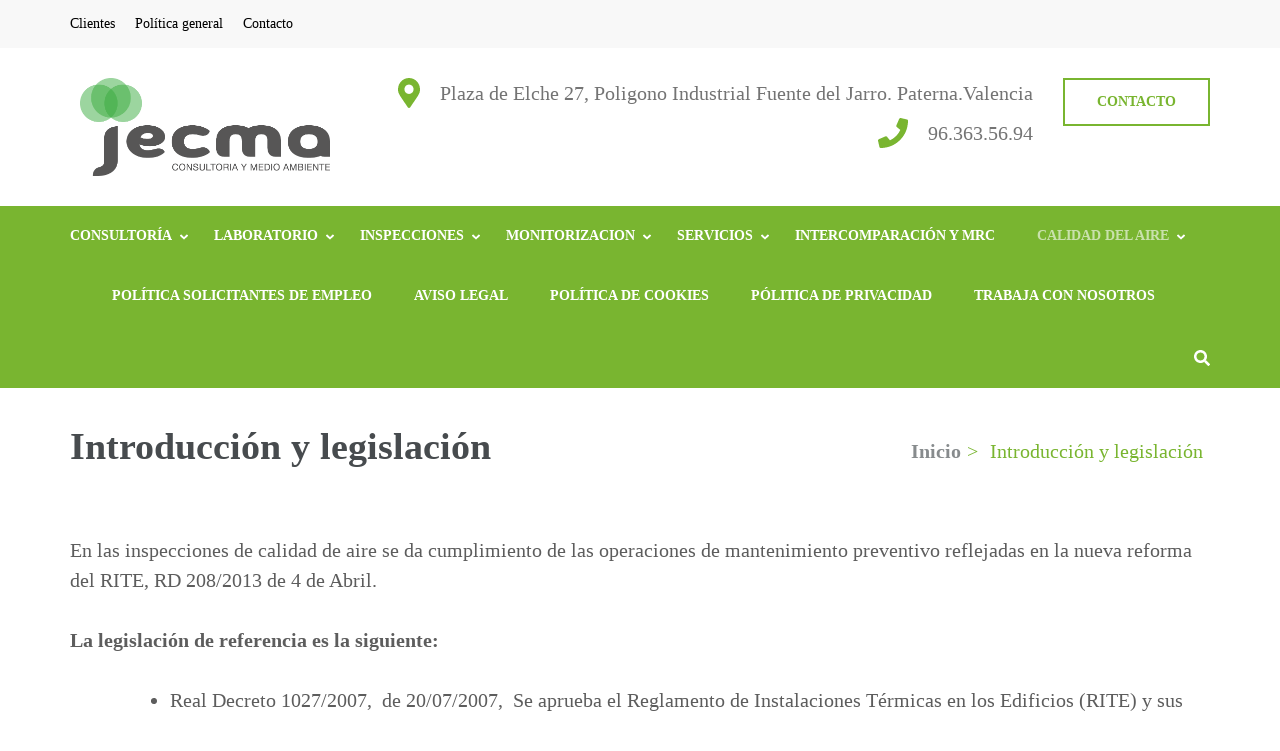

--- FILE ---
content_type: text/html; charset=UTF-8
request_url: https://jecma.es/introduccion-y-legislacion/
body_size: 12262
content:
<!DOCTYPE html>
<html lang="es">
<head itemscope itemtype="https://schema.org/WebSite">
<meta charset="UTF-8">
<meta name="viewport" content="width=device-width, initial-scale=1">
<link rel="profile" href="https://gmpg.org/xfn/11">
<link rel="pingback" href="https://jecma.es/xmlrpc.php">

<title>Introducción y legislación &#8211; Jecma</title>
<meta name='robots' content='max-image-preview:large' />
<link rel='dns-prefetch' href='//fonts.googleapis.com' />
<link rel="alternate" type="application/rss+xml" title="Jecma &raquo; Feed" href="https://jecma.es/feed/" />
<link rel="alternate" type="application/rss+xml" title="Jecma &raquo; Feed de los comentarios" href="https://jecma.es/comments/feed/" />
<link rel="alternate" title="oEmbed (JSON)" type="application/json+oembed" href="https://jecma.es/wp-json/oembed/1.0/embed?url=https%3A%2F%2Fjecma.es%2Fintroduccion-y-legislacion%2F" />
<link rel="alternate" title="oEmbed (XML)" type="text/xml+oembed" href="https://jecma.es/wp-json/oembed/1.0/embed?url=https%3A%2F%2Fjecma.es%2Fintroduccion-y-legislacion%2F&#038;format=xml" />
<style id='wp-img-auto-sizes-contain-inline-css' type='text/css'>
img:is([sizes=auto i],[sizes^="auto," i]){contain-intrinsic-size:3000px 1500px}
/*# sourceURL=wp-img-auto-sizes-contain-inline-css */
</style>
<style id='wp-emoji-styles-inline-css' type='text/css'>

	img.wp-smiley, img.emoji {
		display: inline !important;
		border: none !important;
		box-shadow: none !important;
		height: 1em !important;
		width: 1em !important;
		margin: 0 0.07em !important;
		vertical-align: -0.1em !important;
		background: none !important;
		padding: 0 !important;
	}
/*# sourceURL=wp-emoji-styles-inline-css */
</style>
<style id='wp-block-library-inline-css' type='text/css'>
:root{--wp-block-synced-color:#7a00df;--wp-block-synced-color--rgb:122,0,223;--wp-bound-block-color:var(--wp-block-synced-color);--wp-editor-canvas-background:#ddd;--wp-admin-theme-color:#007cba;--wp-admin-theme-color--rgb:0,124,186;--wp-admin-theme-color-darker-10:#006ba1;--wp-admin-theme-color-darker-10--rgb:0,107,160.5;--wp-admin-theme-color-darker-20:#005a87;--wp-admin-theme-color-darker-20--rgb:0,90,135;--wp-admin-border-width-focus:2px}@media (min-resolution:192dpi){:root{--wp-admin-border-width-focus:1.5px}}.wp-element-button{cursor:pointer}:root .has-very-light-gray-background-color{background-color:#eee}:root .has-very-dark-gray-background-color{background-color:#313131}:root .has-very-light-gray-color{color:#eee}:root .has-very-dark-gray-color{color:#313131}:root .has-vivid-green-cyan-to-vivid-cyan-blue-gradient-background{background:linear-gradient(135deg,#00d084,#0693e3)}:root .has-purple-crush-gradient-background{background:linear-gradient(135deg,#34e2e4,#4721fb 50%,#ab1dfe)}:root .has-hazy-dawn-gradient-background{background:linear-gradient(135deg,#faaca8,#dad0ec)}:root .has-subdued-olive-gradient-background{background:linear-gradient(135deg,#fafae1,#67a671)}:root .has-atomic-cream-gradient-background{background:linear-gradient(135deg,#fdd79a,#004a59)}:root .has-nightshade-gradient-background{background:linear-gradient(135deg,#330968,#31cdcf)}:root .has-midnight-gradient-background{background:linear-gradient(135deg,#020381,#2874fc)}:root{--wp--preset--font-size--normal:16px;--wp--preset--font-size--huge:42px}.has-regular-font-size{font-size:1em}.has-larger-font-size{font-size:2.625em}.has-normal-font-size{font-size:var(--wp--preset--font-size--normal)}.has-huge-font-size{font-size:var(--wp--preset--font-size--huge)}.has-text-align-center{text-align:center}.has-text-align-left{text-align:left}.has-text-align-right{text-align:right}.has-fit-text{white-space:nowrap!important}#end-resizable-editor-section{display:none}.aligncenter{clear:both}.items-justified-left{justify-content:flex-start}.items-justified-center{justify-content:center}.items-justified-right{justify-content:flex-end}.items-justified-space-between{justify-content:space-between}.screen-reader-text{border:0;clip-path:inset(50%);height:1px;margin:-1px;overflow:hidden;padding:0;position:absolute;width:1px;word-wrap:normal!important}.screen-reader-text:focus{background-color:#ddd;clip-path:none;color:#444;display:block;font-size:1em;height:auto;left:5px;line-height:normal;padding:15px 23px 14px;text-decoration:none;top:5px;width:auto;z-index:100000}html :where(.has-border-color){border-style:solid}html :where([style*=border-top-color]){border-top-style:solid}html :where([style*=border-right-color]){border-right-style:solid}html :where([style*=border-bottom-color]){border-bottom-style:solid}html :where([style*=border-left-color]){border-left-style:solid}html :where([style*=border-width]){border-style:solid}html :where([style*=border-top-width]){border-top-style:solid}html :where([style*=border-right-width]){border-right-style:solid}html :where([style*=border-bottom-width]){border-bottom-style:solid}html :where([style*=border-left-width]){border-left-style:solid}html :where(img[class*=wp-image-]){height:auto;max-width:100%}:where(figure){margin:0 0 1em}html :where(.is-position-sticky){--wp-admin--admin-bar--position-offset:var(--wp-admin--admin-bar--height,0px)}@media screen and (max-width:600px){html :where(.is-position-sticky){--wp-admin--admin-bar--position-offset:0px}}

/*# sourceURL=wp-block-library-inline-css */
</style><style id='global-styles-inline-css' type='text/css'>
:root{--wp--preset--aspect-ratio--square: 1;--wp--preset--aspect-ratio--4-3: 4/3;--wp--preset--aspect-ratio--3-4: 3/4;--wp--preset--aspect-ratio--3-2: 3/2;--wp--preset--aspect-ratio--2-3: 2/3;--wp--preset--aspect-ratio--16-9: 16/9;--wp--preset--aspect-ratio--9-16: 9/16;--wp--preset--color--black: #000000;--wp--preset--color--cyan-bluish-gray: #abb8c3;--wp--preset--color--white: #ffffff;--wp--preset--color--pale-pink: #f78da7;--wp--preset--color--vivid-red: #cf2e2e;--wp--preset--color--luminous-vivid-orange: #ff6900;--wp--preset--color--luminous-vivid-amber: #fcb900;--wp--preset--color--light-green-cyan: #7bdcb5;--wp--preset--color--vivid-green-cyan: #00d084;--wp--preset--color--pale-cyan-blue: #8ed1fc;--wp--preset--color--vivid-cyan-blue: #0693e3;--wp--preset--color--vivid-purple: #9b51e0;--wp--preset--gradient--vivid-cyan-blue-to-vivid-purple: linear-gradient(135deg,rgb(6,147,227) 0%,rgb(155,81,224) 100%);--wp--preset--gradient--light-green-cyan-to-vivid-green-cyan: linear-gradient(135deg,rgb(122,220,180) 0%,rgb(0,208,130) 100%);--wp--preset--gradient--luminous-vivid-amber-to-luminous-vivid-orange: linear-gradient(135deg,rgb(252,185,0) 0%,rgb(255,105,0) 100%);--wp--preset--gradient--luminous-vivid-orange-to-vivid-red: linear-gradient(135deg,rgb(255,105,0) 0%,rgb(207,46,46) 100%);--wp--preset--gradient--very-light-gray-to-cyan-bluish-gray: linear-gradient(135deg,rgb(238,238,238) 0%,rgb(169,184,195) 100%);--wp--preset--gradient--cool-to-warm-spectrum: linear-gradient(135deg,rgb(74,234,220) 0%,rgb(151,120,209) 20%,rgb(207,42,186) 40%,rgb(238,44,130) 60%,rgb(251,105,98) 80%,rgb(254,248,76) 100%);--wp--preset--gradient--blush-light-purple: linear-gradient(135deg,rgb(255,206,236) 0%,rgb(152,150,240) 100%);--wp--preset--gradient--blush-bordeaux: linear-gradient(135deg,rgb(254,205,165) 0%,rgb(254,45,45) 50%,rgb(107,0,62) 100%);--wp--preset--gradient--luminous-dusk: linear-gradient(135deg,rgb(255,203,112) 0%,rgb(199,81,192) 50%,rgb(65,88,208) 100%);--wp--preset--gradient--pale-ocean: linear-gradient(135deg,rgb(255,245,203) 0%,rgb(182,227,212) 50%,rgb(51,167,181) 100%);--wp--preset--gradient--electric-grass: linear-gradient(135deg,rgb(202,248,128) 0%,rgb(113,206,126) 100%);--wp--preset--gradient--midnight: linear-gradient(135deg,rgb(2,3,129) 0%,rgb(40,116,252) 100%);--wp--preset--font-size--small: 13px;--wp--preset--font-size--medium: 20px;--wp--preset--font-size--large: 36px;--wp--preset--font-size--x-large: 42px;--wp--preset--spacing--20: 0.44rem;--wp--preset--spacing--30: 0.67rem;--wp--preset--spacing--40: 1rem;--wp--preset--spacing--50: 1.5rem;--wp--preset--spacing--60: 2.25rem;--wp--preset--spacing--70: 3.38rem;--wp--preset--spacing--80: 5.06rem;--wp--preset--shadow--natural: 6px 6px 9px rgba(0, 0, 0, 0.2);--wp--preset--shadow--deep: 12px 12px 50px rgba(0, 0, 0, 0.4);--wp--preset--shadow--sharp: 6px 6px 0px rgba(0, 0, 0, 0.2);--wp--preset--shadow--outlined: 6px 6px 0px -3px rgb(255, 255, 255), 6px 6px rgb(0, 0, 0);--wp--preset--shadow--crisp: 6px 6px 0px rgb(0, 0, 0);}:where(.is-layout-flex){gap: 0.5em;}:where(.is-layout-grid){gap: 0.5em;}body .is-layout-flex{display: flex;}.is-layout-flex{flex-wrap: wrap;align-items: center;}.is-layout-flex > :is(*, div){margin: 0;}body .is-layout-grid{display: grid;}.is-layout-grid > :is(*, div){margin: 0;}:where(.wp-block-columns.is-layout-flex){gap: 2em;}:where(.wp-block-columns.is-layout-grid){gap: 2em;}:where(.wp-block-post-template.is-layout-flex){gap: 1.25em;}:where(.wp-block-post-template.is-layout-grid){gap: 1.25em;}.has-black-color{color: var(--wp--preset--color--black) !important;}.has-cyan-bluish-gray-color{color: var(--wp--preset--color--cyan-bluish-gray) !important;}.has-white-color{color: var(--wp--preset--color--white) !important;}.has-pale-pink-color{color: var(--wp--preset--color--pale-pink) !important;}.has-vivid-red-color{color: var(--wp--preset--color--vivid-red) !important;}.has-luminous-vivid-orange-color{color: var(--wp--preset--color--luminous-vivid-orange) !important;}.has-luminous-vivid-amber-color{color: var(--wp--preset--color--luminous-vivid-amber) !important;}.has-light-green-cyan-color{color: var(--wp--preset--color--light-green-cyan) !important;}.has-vivid-green-cyan-color{color: var(--wp--preset--color--vivid-green-cyan) !important;}.has-pale-cyan-blue-color{color: var(--wp--preset--color--pale-cyan-blue) !important;}.has-vivid-cyan-blue-color{color: var(--wp--preset--color--vivid-cyan-blue) !important;}.has-vivid-purple-color{color: var(--wp--preset--color--vivid-purple) !important;}.has-black-background-color{background-color: var(--wp--preset--color--black) !important;}.has-cyan-bluish-gray-background-color{background-color: var(--wp--preset--color--cyan-bluish-gray) !important;}.has-white-background-color{background-color: var(--wp--preset--color--white) !important;}.has-pale-pink-background-color{background-color: var(--wp--preset--color--pale-pink) !important;}.has-vivid-red-background-color{background-color: var(--wp--preset--color--vivid-red) !important;}.has-luminous-vivid-orange-background-color{background-color: var(--wp--preset--color--luminous-vivid-orange) !important;}.has-luminous-vivid-amber-background-color{background-color: var(--wp--preset--color--luminous-vivid-amber) !important;}.has-light-green-cyan-background-color{background-color: var(--wp--preset--color--light-green-cyan) !important;}.has-vivid-green-cyan-background-color{background-color: var(--wp--preset--color--vivid-green-cyan) !important;}.has-pale-cyan-blue-background-color{background-color: var(--wp--preset--color--pale-cyan-blue) !important;}.has-vivid-cyan-blue-background-color{background-color: var(--wp--preset--color--vivid-cyan-blue) !important;}.has-vivid-purple-background-color{background-color: var(--wp--preset--color--vivid-purple) !important;}.has-black-border-color{border-color: var(--wp--preset--color--black) !important;}.has-cyan-bluish-gray-border-color{border-color: var(--wp--preset--color--cyan-bluish-gray) !important;}.has-white-border-color{border-color: var(--wp--preset--color--white) !important;}.has-pale-pink-border-color{border-color: var(--wp--preset--color--pale-pink) !important;}.has-vivid-red-border-color{border-color: var(--wp--preset--color--vivid-red) !important;}.has-luminous-vivid-orange-border-color{border-color: var(--wp--preset--color--luminous-vivid-orange) !important;}.has-luminous-vivid-amber-border-color{border-color: var(--wp--preset--color--luminous-vivid-amber) !important;}.has-light-green-cyan-border-color{border-color: var(--wp--preset--color--light-green-cyan) !important;}.has-vivid-green-cyan-border-color{border-color: var(--wp--preset--color--vivid-green-cyan) !important;}.has-pale-cyan-blue-border-color{border-color: var(--wp--preset--color--pale-cyan-blue) !important;}.has-vivid-cyan-blue-border-color{border-color: var(--wp--preset--color--vivid-cyan-blue) !important;}.has-vivid-purple-border-color{border-color: var(--wp--preset--color--vivid-purple) !important;}.has-vivid-cyan-blue-to-vivid-purple-gradient-background{background: var(--wp--preset--gradient--vivid-cyan-blue-to-vivid-purple) !important;}.has-light-green-cyan-to-vivid-green-cyan-gradient-background{background: var(--wp--preset--gradient--light-green-cyan-to-vivid-green-cyan) !important;}.has-luminous-vivid-amber-to-luminous-vivid-orange-gradient-background{background: var(--wp--preset--gradient--luminous-vivid-amber-to-luminous-vivid-orange) !important;}.has-luminous-vivid-orange-to-vivid-red-gradient-background{background: var(--wp--preset--gradient--luminous-vivid-orange-to-vivid-red) !important;}.has-very-light-gray-to-cyan-bluish-gray-gradient-background{background: var(--wp--preset--gradient--very-light-gray-to-cyan-bluish-gray) !important;}.has-cool-to-warm-spectrum-gradient-background{background: var(--wp--preset--gradient--cool-to-warm-spectrum) !important;}.has-blush-light-purple-gradient-background{background: var(--wp--preset--gradient--blush-light-purple) !important;}.has-blush-bordeaux-gradient-background{background: var(--wp--preset--gradient--blush-bordeaux) !important;}.has-luminous-dusk-gradient-background{background: var(--wp--preset--gradient--luminous-dusk) !important;}.has-pale-ocean-gradient-background{background: var(--wp--preset--gradient--pale-ocean) !important;}.has-electric-grass-gradient-background{background: var(--wp--preset--gradient--electric-grass) !important;}.has-midnight-gradient-background{background: var(--wp--preset--gradient--midnight) !important;}.has-small-font-size{font-size: var(--wp--preset--font-size--small) !important;}.has-medium-font-size{font-size: var(--wp--preset--font-size--medium) !important;}.has-large-font-size{font-size: var(--wp--preset--font-size--large) !important;}.has-x-large-font-size{font-size: var(--wp--preset--font-size--x-large) !important;}
/*# sourceURL=global-styles-inline-css */
</style>

<style id='classic-theme-styles-inline-css' type='text/css'>
/*! This file is auto-generated */
.wp-block-button__link{color:#fff;background-color:#32373c;border-radius:9999px;box-shadow:none;text-decoration:none;padding:calc(.667em + 2px) calc(1.333em + 2px);font-size:1.125em}.wp-block-file__button{background:#32373c;color:#fff;text-decoration:none}
/*# sourceURL=/wp-includes/css/classic-themes.min.css */
</style>
<link rel='stylesheet' id='contact-form-7-css' href='https://jecma.es/wp-content/plugins/contact-form-7/includes/css/styles.css?ver=6.1.4' type='text/css' media='all' />
<link rel='stylesheet' id='education-zone-style-css' href='https://jecma.es/wp-content/themes/education-zone/style.css?ver=6.9' type='text/css' media='all' />
<link rel='stylesheet' id='school-zone-style-css' href='https://jecma.es/wp-content/themes/school-zone/style.css?ver=1.0.9' type='text/css' media='all' />
<link rel='stylesheet' id='owl-carousel-css' href='https://jecma.es/wp-content/themes/education-zone/css/owl.carousel.min.css?ver=6.9' type='text/css' media='all' />
<link rel='stylesheet' id='owl-theme-default-css' href='https://jecma.es/wp-content/themes/education-zone/css/owl.theme.default.min.css?ver=6.9' type='text/css' media='all' />
<link rel='stylesheet' id='education-zone-google-fonts-css' href='https://fonts.googleapis.com/css?family=Roboto%3A400%2C700%7CLato%3A400%2C700%2C900&#038;ver=6.9#038;display=fallback' type='text/css' media='all' />
<script type="text/javascript" src="https://jecma.es/wp-includes/js/jquery/jquery.min.js?ver=3.7.1" id="jquery-core-js"></script>
<script type="text/javascript" src="https://jecma.es/wp-includes/js/jquery/jquery-migrate.min.js?ver=3.4.1" id="jquery-migrate-js"></script>
<link rel="https://api.w.org/" href="https://jecma.es/wp-json/" /><link rel="alternate" title="JSON" type="application/json" href="https://jecma.es/wp-json/wp/v2/pages/377" /><link rel="EditURI" type="application/rsd+xml" title="RSD" href="https://jecma.es/xmlrpc.php?rsd" />
<meta name="generator" content="WordPress 6.9" />
<link rel="canonical" href="https://jecma.es/introduccion-y-legislacion/" />
<link rel='shortlink' href='https://jecma.es/?p=377' />
		<!-- Custom Logo: hide header text -->
		<style id="custom-logo-css" type="text/css">
			.site-title, .site-description {
				position: absolute;
				clip-path: inset(50%);
			}
		</style>
		<link rel="icon" href="https://jecma.es/wp-content/uploads/2021/01/favicon-jecma.png" sizes="32x32" />
<link rel="icon" href="https://jecma.es/wp-content/uploads/2021/01/favicon-jecma.png" sizes="192x192" />
<link rel="apple-touch-icon" href="https://jecma.es/wp-content/uploads/2021/01/favicon-jecma.png" />
<meta name="msapplication-TileImage" content="https://jecma.es/wp-content/uploads/2021/01/favicon-jecma.png" />
		<style type="text/css" id="wp-custom-css">
			TD
{
padding:5px;
	
}

h2
{
margin-bottom:20px;
background-color:#9DD59F;
padding:5px;

}

h3
{
margin-bottom:20px;
background-color:#ccc;
padding:5px;
}

img
{
margin:10px;
	
}

.block {
	margin:1em 5% 1em 5%;
	text-indent:0;
	font-weight:normal;
	font-size:0.96em;
}		</style>
		</head>

<body data-rsssl=1 class="wp-singular page-template-default page page-id-377 wp-custom-logo wp-theme-education-zone wp-child-theme-school-zone no-banner full-width" itemscope itemtype="https://schema.org/WebPage">
    <div id="page" class="site">
        <a class="skip-link screen-reader-text" href="#acc-content">Saltar al contenido (presiona la tecla Intro)</a>
                    <div class="mobile-header">
        <div class="container">
            <div class="menu-opener">
                <span></span>
                <span></span>
                <span></span>
            </div> <!-- menu-opener ends -->

            <div class="site-branding">
                <div class="img-logo"><a href="https://jecma.es/" class="custom-logo-link" rel="home"><img width="969" height="381" src="https://jecma.es/wp-content/uploads/2021/01/jecma-logotipo.png" class="custom-logo" alt="logotipo" decoding="async" fetchpriority="high" /></a></div><!-- .img-logo -->                <div class="text-logo">
                                        <p class="site-title"><a href="https://jecma.es/">Jecma</a></p>
                                           <p class="site-description">Consultoría y Medio Ambiente</p>
                                    </div>
            </div> <!-- site-branding ends -->
            
                            <div class="apply-btn"><a href="https://jecma.es/contacto">Contacto</a></div>
                        </div> <!-- container ends -->

        <div class="mobile-menu">
            <form role="search" method="get" class="search-form" action="https://jecma.es/">
				<label>
					<span class="screen-reader-text">Buscar:</span>
					<input type="search" class="search-field" placeholder="Buscar &hellip;" value="" name="s" />
				</label>
				<input type="submit" class="search-submit" value="Buscar" />
			</form>
            <nav class="main-navigation" role="navigation">
                <div class="menu-menu_principal-container"><ul id="mobile-primary-menu" class="menu"><li id="menu-item-371" class="menu-item menu-item-type-custom menu-item-object-custom menu-item-has-children menu-item-371"><a href="#">CONSULTORÍA</a>
<ul class="sub-menu">
	<li id="menu-item-14" class="menu-item menu-item-type-post_type menu-item-object-page menu-item-14"><a href="https://jecma.es/consultoria/medio-ambiente/">Medio Ambiente</a></li>
	<li id="menu-item-259" class="menu-item menu-item-type-post_type menu-item-object-page menu-item-259"><a href="https://jecma.es/consultoria/industrial/">Industrial</a></li>
	<li id="menu-item-97" class="menu-item menu-item-type-post_type menu-item-object-page menu-item-97"><a href="https://jecma.es/consultoria/innovacion/">Innovación</a></li>
	<li id="menu-item-98" class="menu-item menu-item-type-post_type menu-item-object-page menu-item-98"><a href="https://jecma.es/consultoria/sistemas/">Sistemas</a></li>
</ul>
</li>
<li id="menu-item-372" class="menu-item menu-item-type-custom menu-item-object-custom menu-item-has-children menu-item-372"><a href="#">LABORATORIO</a>
<ul class="sub-menu">
	<li id="menu-item-114" class="menu-item menu-item-type-post_type menu-item-object-page menu-item-114"><a href="https://jecma.es/laboratorio/aguas/">Aguas</a></li>
	<li id="menu-item-115" class="menu-item menu-item-type-post_type menu-item-object-page menu-item-115"><a href="https://jecma.es/laboratorio/alimentos/">Alimentos</a></li>
	<li id="menu-item-65" class="menu-item menu-item-type-post_type menu-item-object-page menu-item-65"><a href="https://jecma.es/laboratorio/aire/">Contaminación atmosférica</a></li>
	<li id="menu-item-116" class="menu-item menu-item-type-post_type menu-item-object-page menu-item-116"><a href="https://jecma.es/laboratorio/suelos/">Suelos</a></li>
</ul>
</li>
<li id="menu-item-373" class="menu-item menu-item-type-custom menu-item-object-custom menu-item-has-children menu-item-373"><a href="#">INSPECCIONES</a>
<ul class="sub-menu">
	<li id="menu-item-117" class="menu-item menu-item-type-post_type menu-item-object-page menu-item-117"><a href="https://jecma.es/inspecciones/emisiones/">Emisiones</a></li>
	<li id="menu-item-118" class="menu-item menu-item-type-post_type menu-item-object-page menu-item-118"><a href="https://jecma.es/inspecciones/ruido/">Ruido</a></li>
	<li id="menu-item-120" class="menu-item menu-item-type-post_type menu-item-object-page menu-item-120"><a href="https://jecma.es/inspecciones/suelos-y-residuos/">Suelos y residuos</a></li>
</ul>
</li>
<li id="menu-item-374" class="menu-item menu-item-type-custom menu-item-object-custom menu-item-has-children menu-item-374"><a href="#">MONITORIZACION</a>
<ul class="sub-menu">
	<li id="menu-item-121" class="menu-item menu-item-type-post_type menu-item-object-page menu-item-121"><a href="https://jecma.es/monitorizacion/aguas/">Aguas</a></li>
	<li id="menu-item-122" class="menu-item menu-item-type-post_type menu-item-object-page menu-item-122"><a href="https://jecma.es/monitorizacion/sam/">SAM</a></li>
	<li id="menu-item-123" class="menu-item menu-item-type-post_type menu-item-object-page menu-item-123"><a href="https://jecma.es/monitorizacion/calidad-del-aire/">Calidad del aire</a></li>
</ul>
</li>
<li id="menu-item-375" class="menu-item menu-item-type-custom menu-item-object-custom menu-item-has-children menu-item-375"><a href="#">SERVICIOS</a>
<ul class="sub-menu">
	<li id="menu-item-124" class="menu-item menu-item-type-post_type menu-item-object-page menu-item-124"><a href="https://jecma.es/tratamientos/depuracion/">Depuración</a></li>
	<li id="menu-item-125" class="menu-item menu-item-type-post_type menu-item-object-page menu-item-125"><a href="https://jecma.es/tratamientos/legionela/">Legionella</a></li>
</ul>
</li>
<li id="menu-item-95" class="menu-item menu-item-type-post_type menu-item-object-page menu-item-95"><a href="https://jecma.es/intercomparacion-y-mrc/">INTERCOMPARACIÓN Y MRC</a></li>
<li id="menu-item-402" class="menu-item menu-item-type-custom menu-item-object-custom current-menu-ancestor current-menu-parent menu-item-has-children menu-item-402"><a href="#">CALIDAD DEL AIRE</a>
<ul class="sub-menu">
	<li id="menu-item-378" class="menu-item menu-item-type-post_type menu-item-object-page current-menu-item page_item page-item-377 current_page_item menu-item-378"><a href="https://jecma.es/introduccion-y-legislacion/" aria-current="page">Introducción y legislación</a></li>
	<li id="menu-item-381" class="menu-item menu-item-type-post_type menu-item-object-page menu-item-381"><a href="https://jecma.es/control-de-calidad-de-aire-interior/">CONTROL DE CALIDAD DE AIRE INTERIOR</a></li>
	<li id="menu-item-395" class="menu-item menu-item-type-post_type menu-item-object-page menu-item-395"><a href="https://jecma.es/evaluacion-higienica-de-utas-conductos/">EVALUACIÓN HIGIÉNICA DE UTAS/CONDUCTOS</a></li>
	<li id="menu-item-398" class="menu-item menu-item-type-post_type menu-item-object-page menu-item-398"><a href="https://jecma.es/validacion-de-salas-limpias-une-171340/">VALIDACIÓN DE SALAS LIMPIAS UNE 171340</a></li>
</ul>
</li>
<li id="menu-item-489" class="menu-item menu-item-type-post_type menu-item-object-page menu-item-489"><a href="https://jecma.es/politica-solicitantes-de-empleo/">Política solicitantes de empleo</a></li>
<li id="menu-item-491" class="menu-item menu-item-type-post_type menu-item-object-page menu-item-491"><a href="https://jecma.es/aviso-legal/">Aviso legal</a></li>
<li id="menu-item-492" class="menu-item menu-item-type-post_type menu-item-object-page menu-item-492"><a href="https://jecma.es/politica-de-cookies/">Política de cookies</a></li>
<li id="menu-item-493" class="menu-item menu-item-type-post_type menu-item-object-page menu-item-493"><a href="https://jecma.es/politica-de-privacidad/">Pólitica de privacidad</a></li>
<li id="menu-item-525" class="menu-item menu-item-type-post_type menu-item-object-page menu-item-525"><a href="https://jecma.es/trabaja-con-nosotros/">Trabaja con nosotros</a></li>
</ul></div>            </nav><!-- #site-navigation -->
                                <nav class="secondary-nav" role="navigation"> 
                        <div class="menu-menu_secundario-container"><ul id="mobile-secondary-menu" class="menu"><li id="menu-item-62" class="menu-item menu-item-type-post_type menu-item-object-page menu-item-62"><a href="https://jecma.es/clientes/">Clientes</a></li>
<li id="menu-item-61" class="menu-item menu-item-type-post_type menu-item-object-page menu-item-61"><a href="https://jecma.es/politica-general/">Política general</a></li>
<li id="menu-item-54" class="menu-item menu-item-type-post_type menu-item-object-page menu-item-54"><a href="https://jecma.es/contacto/">Contacto</a></li>
</ul></div>                    </nav><!-- #site-navigation -->
                                   <div class="contact-info">
                    <a href="tel:963635694" class="tel-link">96.363.56.94</a><address>Plaza de Elche 27, Poligono Industrial Fuente del Jarro. Paterna.Valencia</address>                    </div> <!-- contact-info ends -->
                        </div>
    </div> <!-- mobile-header ends -->
            <header id="masthead" class="site-header header-two" role="banner">
            <div class="header-holder">
                                    <div class="header-top">
                        <div class="container">
                            <div class="top-links">
                                                                    <nav id="top-navigation" class="secondary-nav" role="navigation">                  
                                        <div class="menu-menu_secundario-container"><ul id="secondary-menu" class="menu"><li class="menu-item menu-item-type-post_type menu-item-object-page menu-item-62"><a href="https://jecma.es/clientes/">Clientes</a></li>
<li class="menu-item menu-item-type-post_type menu-item-object-page menu-item-61"><a href="https://jecma.es/politica-general/">Política general</a></li>
<li class="menu-item menu-item-type-post_type menu-item-object-page menu-item-54"><a href="https://jecma.es/contacto/">Contacto</a></li>
</ul></div>                                    </nav><!-- #site-navigation -->
                                                            </div>
                                                    </div>
                    </div>
                                <div class="header-m">
                    <div class="container">
                        <div class="site-branding" itemscope itemtype="https://schema.org/Organization">
                            <a href="https://jecma.es/" class="custom-logo-link" rel="home"><img width="969" height="381" src="https://jecma.es/wp-content/uploads/2021/01/jecma-logotipo.png" class="custom-logo" alt="logotipo" decoding="async" /></a>                            <div class="text-logo">
                                                                    <p class="site-title" itemprop="name"><a href="https://jecma.es/" rel="home" itemprop="url">Jecma</a></p>
                                                                       <p class="site-description" itemprop="description">Consultoría y Medio Ambiente</p>
                                 
                            </div><!-- .text-logo -->                   
                        </div><!-- .site-branding -->
                                                <a href="https://jecma.es/contacto" class="apply-btn">Contacto</a>
                                                    <div class="info-box">
                                <i class="fa fa-map-marker" aria-hidden="true"></i>
                                <span class="header-address">Plaza de Elche 27, Poligono Industrial Fuente del Jarro. Paterna.Valencia</span>
                            </div>

                                                    <div class="info-box"> 
                                <i class="fa fa-phone" aria-hidden="true"></i>
                                <span>
                                <a class="header-phone" href="tel:963635694">96.363.56.94</a>                                </span>
                            </div>

                                            </div>
                </div>
            </div>
            <div class="sticky-holder"></div>  
            <div class="header-bottom">
                <div class="container">
                        
    <nav id="site-navigation" class="main-navigation" role="navigation" itemscope itemtype="https://schema.org/SiteNavigationElement">
        <div class="menu-menu_principal-container"><ul id="primary-menu" class="menu"><li class="menu-item menu-item-type-custom menu-item-object-custom menu-item-has-children menu-item-371"><a href="#">CONSULTORÍA</a>
<ul class="sub-menu">
	<li class="menu-item menu-item-type-post_type menu-item-object-page menu-item-14"><a href="https://jecma.es/consultoria/medio-ambiente/">Medio Ambiente</a></li>
	<li class="menu-item menu-item-type-post_type menu-item-object-page menu-item-259"><a href="https://jecma.es/consultoria/industrial/">Industrial</a></li>
	<li class="menu-item menu-item-type-post_type menu-item-object-page menu-item-97"><a href="https://jecma.es/consultoria/innovacion/">Innovación</a></li>
	<li class="menu-item menu-item-type-post_type menu-item-object-page menu-item-98"><a href="https://jecma.es/consultoria/sistemas/">Sistemas</a></li>
</ul>
</li>
<li class="menu-item menu-item-type-custom menu-item-object-custom menu-item-has-children menu-item-372"><a href="#">LABORATORIO</a>
<ul class="sub-menu">
	<li class="menu-item menu-item-type-post_type menu-item-object-page menu-item-114"><a href="https://jecma.es/laboratorio/aguas/">Aguas</a></li>
	<li class="menu-item menu-item-type-post_type menu-item-object-page menu-item-115"><a href="https://jecma.es/laboratorio/alimentos/">Alimentos</a></li>
	<li class="menu-item menu-item-type-post_type menu-item-object-page menu-item-65"><a href="https://jecma.es/laboratorio/aire/">Contaminación atmosférica</a></li>
	<li class="menu-item menu-item-type-post_type menu-item-object-page menu-item-116"><a href="https://jecma.es/laboratorio/suelos/">Suelos</a></li>
</ul>
</li>
<li class="menu-item menu-item-type-custom menu-item-object-custom menu-item-has-children menu-item-373"><a href="#">INSPECCIONES</a>
<ul class="sub-menu">
	<li class="menu-item menu-item-type-post_type menu-item-object-page menu-item-117"><a href="https://jecma.es/inspecciones/emisiones/">Emisiones</a></li>
	<li class="menu-item menu-item-type-post_type menu-item-object-page menu-item-118"><a href="https://jecma.es/inspecciones/ruido/">Ruido</a></li>
	<li class="menu-item menu-item-type-post_type menu-item-object-page menu-item-120"><a href="https://jecma.es/inspecciones/suelos-y-residuos/">Suelos y residuos</a></li>
</ul>
</li>
<li class="menu-item menu-item-type-custom menu-item-object-custom menu-item-has-children menu-item-374"><a href="#">MONITORIZACION</a>
<ul class="sub-menu">
	<li class="menu-item menu-item-type-post_type menu-item-object-page menu-item-121"><a href="https://jecma.es/monitorizacion/aguas/">Aguas</a></li>
	<li class="menu-item menu-item-type-post_type menu-item-object-page menu-item-122"><a href="https://jecma.es/monitorizacion/sam/">SAM</a></li>
	<li class="menu-item menu-item-type-post_type menu-item-object-page menu-item-123"><a href="https://jecma.es/monitorizacion/calidad-del-aire/">Calidad del aire</a></li>
</ul>
</li>
<li class="menu-item menu-item-type-custom menu-item-object-custom menu-item-has-children menu-item-375"><a href="#">SERVICIOS</a>
<ul class="sub-menu">
	<li class="menu-item menu-item-type-post_type menu-item-object-page menu-item-124"><a href="https://jecma.es/tratamientos/depuracion/">Depuración</a></li>
	<li class="menu-item menu-item-type-post_type menu-item-object-page menu-item-125"><a href="https://jecma.es/tratamientos/legionela/">Legionella</a></li>
</ul>
</li>
<li class="menu-item menu-item-type-post_type menu-item-object-page menu-item-95"><a href="https://jecma.es/intercomparacion-y-mrc/">INTERCOMPARACIÓN Y MRC</a></li>
<li class="menu-item menu-item-type-custom menu-item-object-custom current-menu-ancestor current-menu-parent menu-item-has-children menu-item-402"><a href="#">CALIDAD DEL AIRE</a>
<ul class="sub-menu">
	<li class="menu-item menu-item-type-post_type menu-item-object-page current-menu-item page_item page-item-377 current_page_item menu-item-378"><a href="https://jecma.es/introduccion-y-legislacion/" aria-current="page">Introducción y legislación</a></li>
	<li class="menu-item menu-item-type-post_type menu-item-object-page menu-item-381"><a href="https://jecma.es/control-de-calidad-de-aire-interior/">CONTROL DE CALIDAD DE AIRE INTERIOR</a></li>
	<li class="menu-item menu-item-type-post_type menu-item-object-page menu-item-395"><a href="https://jecma.es/evaluacion-higienica-de-utas-conductos/">EVALUACIÓN HIGIÉNICA DE UTAS/CONDUCTOS</a></li>
	<li class="menu-item menu-item-type-post_type menu-item-object-page menu-item-398"><a href="https://jecma.es/validacion-de-salas-limpias-une-171340/">VALIDACIÓN DE SALAS LIMPIAS UNE 171340</a></li>
</ul>
</li>
<li class="menu-item menu-item-type-post_type menu-item-object-page menu-item-489"><a href="https://jecma.es/politica-solicitantes-de-empleo/">Política solicitantes de empleo</a></li>
<li class="menu-item menu-item-type-post_type menu-item-object-page menu-item-491"><a href="https://jecma.es/aviso-legal/">Aviso legal</a></li>
<li class="menu-item menu-item-type-post_type menu-item-object-page menu-item-492"><a href="https://jecma.es/politica-de-cookies/">Política de cookies</a></li>
<li class="menu-item menu-item-type-post_type menu-item-object-page menu-item-493"><a href="https://jecma.es/politica-de-privacidad/">Pólitica de privacidad</a></li>
<li class="menu-item menu-item-type-post_type menu-item-object-page menu-item-525"><a href="https://jecma.es/trabaja-con-nosotros/">Trabaja con nosotros</a></li>
</ul></div>    </nav><!-- #site-navigation -->
                        <div class="form-section">
                    <a href="#" id="search-btn"><i class="fa fa-search" aria-hidden="true"></i></a>
                        <div class="example">                       
                            <form role="search" method="get" class="search-form" action="https://jecma.es/">
				<label>
					<span class="screen-reader-text">Buscar:</span>
					<input type="search" class="search-field" placeholder="Buscar &hellip;" value="" name="s" />
				</label>
				<input type="submit" class="search-submit" value="Buscar" />
			</form>                        </div>
                    </div>
                </div>
            </div>
            
        </header>
        <div class="page-header">
		<div class="container">
	        
            <h1 class="page-title">Introducción y legislación</h1><div id="crumbs" itemscope itemtype="https://schema.org/BreadcrumbList"><span itemprop="itemListElement" itemscope itemtype="https://schema.org/ListItem"><a itemprop="item" href="https://jecma.es" class="home_crumb"><span itemprop="name">Inicio</span></a><meta itemprop="position" content="1" /><span class="separator">></span></span><span class="current" itemprop="itemListElement" itemscope itemtype="https://schema.org/ListItem"><span itemprop="name">Introducción y legislación</span><meta itemprop="position" content="2" /></span></div>        
		</div>
	</div>
<div id="acc-content"><!-- done for accessibility reasons -->        <div id="content" class="site-content">
            <div class="container">
                <div class="row">
    	<div id="primary" class="content-area">
		<main id="main" class="site-main" role="main">

			
<article id="post-377" class="post-377 page type-page status-publish hentry">
    
        
	<div class="entry-content" itemprop="text">
		<p>En las inspecciones de calidad de aire se da cumplimiento de las operaciones de mantenimiento preventivo reflejadas en la nueva reforma del RITE, RD 208/2013 de 4 de Abril.</p>
<p><strong>La legislación de referencia es la siguiente:</strong></p>
<ul>
<li>Real Decreto 1027/2007,  de 20/07/2007,  Se aprueba el Reglamento de Instalaciones Térmicas en los Edificios (RITE) y sus modificaciones posteriores, en especial, Real Decreto 238/2013,  de 05/04/2013,  Se modifican determinados artículos e instrucciones técnicas del Reglamento de Instalaciones Térmicas en los Edificios.</li>
<li>Real Decreto 486/1997,  de 14/04/1997,  Se establecen las disposiciones mínimas de seguridad y salud en los lugares de trabajo y sus modificaciones posteriores.</li>
<li>Real Decreto 102/2011,  de 28/01/2011,  Relativo a la mejora de la calidad del aire.</li>
<li>UNE 171330-1:2008 Calidad ambiental en interiores. Parte 1: Diagnóstico de calidad ambiental interior.</li>
<li>UNE 171330-2:2009 Calidad ambiental en interiores. Parte 2: Procedimientos de inspección de calidad ambiental interior.</li>
<li>UNE-EN 15251:2008 Parámetros del ambiente interior a considerar para el diseño y la evaluación de la eficiencia energética de edificios incluyendo la calidad del aire interior, condiciones térmicas, iluminación y ruido.</li>
<li>UNE-EN-ISO 16000-1:2006 Aire de interiores. Parte 1: Aspectos generales de la estrategia de muestreo.</li>
<li>UNE-EN-ISO 7730:2006 Ergonomía del ambiente térmico. Determinación analítica e interpretación del bienestar térmico mediante el cálculo de los índices PMV y PPD y los criterios de bienestar térmico local.</li>
<li>UNE-EN-ISO 100012:2003 Higienización de sistemas de climatización.</li>
</ul>
	</div><!-- .entry-content -->

	<footer class="entry-footer">
			</footer><!-- .entry-footer -->
</article><!-- #post-## -->

		</main><!-- #main -->
	</div><!-- #primary -->

            </div>
        </div>
	</div><!-- #content -->

	<footer id="colophon" class="site-footer" role="contentinfo" itemscope itemtype="https://schema.org/WPFooter">
	    <div class="container">
	                  <div class="widget-area">
				<div class="row">
					
                                            <div class="col"><section id="text-2" class="widget widget_text"><h2 class="widget-title">CONTACTO</h2>			<div class="textwidget"><p><strong>Dirección: </strong>C/ Velluters, 29.Parque Empresarial Táctica<strong><br />
</strong>46980 – Paterna (Valencia)<br />
<strong>Teléfono:</strong> 96.363.56.94<br />
<strong>Email:</strong> correo@jecma.es</p>
</div>
		</section></div>                        
                     
                    
                                            <div class="col"><section id="text-3" class="widget widget_text"><h2 class="widget-title">SERVICIOS</h2>			<div class="textwidget"><p>Consultoría<br />
Laboratorio<br />
Inspecciones<br />
Monitorización<br />
Tratamientos<br />
Intercomparación y MRC</p>
</div>
		</section></div>                        
                     
                    
                                            <div class="col"><section id="custom_html-2" class="widget_text widget widget_custom_html"><h2 class="widget-title">RGPD</h2><div class="textwidget custom-html-widget"><a href="https://jecma.es/aviso-legal/">Aviso Legal</a><br>
<a href="https://jecma.es/politca-de-cookies/">Pol&iacute;tica de Cookies</a><br>
<a href="https://jecma.es/politica-de-privacidad/">Pol&iacute;tica de Privacidad</a><br>
<a href="https://jecma.es/trabaja-con-nosotros/">Trabaja con nosotros</a></div></section></div>                        
                                            				
				</div>
			</div>
                        
			<div class="site-info">
			                        
                <p> 
					&#169; Jecma Consultoria y Medio Ambiente</BR></BR>
			Hospedado por <A TARGET="_BLANK" HREF="https://valenciatech.com" TITLE="Administraci&oacute;n de servidores GNU/Linux">VALENCIATECH</A></BR></BR>
Sitio actualizado: 01/2026
                </p>
			</div><!-- .site-info -->
		</div>
	</footer><!-- #colophon -->
    <div class="footer-overlay"></div>
</div><!-- #acc-content -->
</div><!-- #page -->

<script type="speculationrules">
{"prefetch":[{"source":"document","where":{"and":[{"href_matches":"/*"},{"not":{"href_matches":["/wp-*.php","/wp-admin/*","/wp-content/uploads/*","/wp-content/*","/wp-content/plugins/*","/wp-content/themes/school-zone/*","/wp-content/themes/education-zone/*","/*\\?(.+)"]}},{"not":{"selector_matches":"a[rel~=\"nofollow\"]"}},{"not":{"selector_matches":".no-prefetch, .no-prefetch a"}}]},"eagerness":"conservative"}]}
</script>
<script type="text/javascript" src="https://jecma.es/wp-includes/js/dist/hooks.min.js?ver=dd5603f07f9220ed27f1" id="wp-hooks-js"></script>
<script type="text/javascript" src="https://jecma.es/wp-includes/js/dist/i18n.min.js?ver=c26c3dc7bed366793375" id="wp-i18n-js"></script>
<script type="text/javascript" id="wp-i18n-js-after">
/* <![CDATA[ */
wp.i18n.setLocaleData( { 'text direction\u0004ltr': [ 'ltr' ] } );
//# sourceURL=wp-i18n-js-after
/* ]]> */
</script>
<script type="text/javascript" src="https://jecma.es/wp-content/plugins/contact-form-7/includes/swv/js/index.js?ver=6.1.4" id="swv-js"></script>
<script type="text/javascript" id="contact-form-7-js-translations">
/* <![CDATA[ */
( function( domain, translations ) {
	var localeData = translations.locale_data[ domain ] || translations.locale_data.messages;
	localeData[""].domain = domain;
	wp.i18n.setLocaleData( localeData, domain );
} )( "contact-form-7", {"translation-revision-date":"2025-12-01 15:45:40+0000","generator":"GlotPress\/4.0.3","domain":"messages","locale_data":{"messages":{"":{"domain":"messages","plural-forms":"nplurals=2; plural=n != 1;","lang":"es"},"This contact form is placed in the wrong place.":["Este formulario de contacto est\u00e1 situado en el lugar incorrecto."],"Error:":["Error:"]}},"comment":{"reference":"includes\/js\/index.js"}} );
//# sourceURL=contact-form-7-js-translations
/* ]]> */
</script>
<script type="text/javascript" id="contact-form-7-js-before">
/* <![CDATA[ */
var wpcf7 = {
    "api": {
        "root": "https:\/\/jecma.es\/wp-json\/",
        "namespace": "contact-form-7\/v1"
    }
};
//# sourceURL=contact-form-7-js-before
/* ]]> */
</script>
<script type="text/javascript" src="https://jecma.es/wp-content/plugins/contact-form-7/includes/js/index.js?ver=6.1.4" id="contact-form-7-js"></script>
<script type="text/javascript" src="https://jecma.es/wp-content/themes/school-zone/js/custom.js?ver=1.0.9" id="school-zone-custom-js-js"></script>
<script type="text/javascript" src="https://jecma.es/wp-content/themes/education-zone/js/owl.carousel.min.js?ver=2.2.1" id="owl-carousel-js"></script>
<script type="text/javascript" src="https://jecma.es/wp-content/themes/education-zone/js/owlcarousel2-a11ylayer.min.js?ver=0.2.1" id="owlcarousel2-a11ylayer-js"></script>
<script type="text/javascript" src="https://jecma.es/wp-content/themes/education-zone/js/waypoint.min.js?ver=2.0.3" id="waypoint-js"></script>
<script type="text/javascript" src="https://jecma.es/wp-content/themes/education-zone/js/modal-accessibility.min.js?ver=1.0.9" id="modal-accessibility-js"></script>
<script type="text/javascript" src="https://jecma.es/wp-content/themes/education-zone/js/jquery.counterup.min.js?ver=1.0" id="jquery-counterup-js"></script>
<script type="text/javascript" src="https://jecma.es/wp-content/themes/education-zone/js/all.min.js?ver=5.6.3" id="all-js"></script>
<script type="text/javascript" src="https://jecma.es/wp-content/themes/education-zone/js/v4-shims.min.js?ver=5.6.3" id="v4-shims-js"></script>
<script type="text/javascript" id="education-zone-custom-js-extra">
/* <![CDATA[ */
var education_zone_data = {"rtl":""};
//# sourceURL=education-zone-custom-js-extra
/* ]]> */
</script>
<script type="text/javascript" src="https://jecma.es/wp-content/themes/education-zone/js/custom.min.js?ver=1.0.9" id="education-zone-custom-js"></script>
<script id="wp-emoji-settings" type="application/json">
{"baseUrl":"https://s.w.org/images/core/emoji/17.0.2/72x72/","ext":".png","svgUrl":"https://s.w.org/images/core/emoji/17.0.2/svg/","svgExt":".svg","source":{"concatemoji":"https://jecma.es/wp-includes/js/wp-emoji-release.min.js?ver=6.9"}}
</script>
<script type="module">
/* <![CDATA[ */
/*! This file is auto-generated */
const a=JSON.parse(document.getElementById("wp-emoji-settings").textContent),o=(window._wpemojiSettings=a,"wpEmojiSettingsSupports"),s=["flag","emoji"];function i(e){try{var t={supportTests:e,timestamp:(new Date).valueOf()};sessionStorage.setItem(o,JSON.stringify(t))}catch(e){}}function c(e,t,n){e.clearRect(0,0,e.canvas.width,e.canvas.height),e.fillText(t,0,0);t=new Uint32Array(e.getImageData(0,0,e.canvas.width,e.canvas.height).data);e.clearRect(0,0,e.canvas.width,e.canvas.height),e.fillText(n,0,0);const a=new Uint32Array(e.getImageData(0,0,e.canvas.width,e.canvas.height).data);return t.every((e,t)=>e===a[t])}function p(e,t){e.clearRect(0,0,e.canvas.width,e.canvas.height),e.fillText(t,0,0);var n=e.getImageData(16,16,1,1);for(let e=0;e<n.data.length;e++)if(0!==n.data[e])return!1;return!0}function u(e,t,n,a){switch(t){case"flag":return n(e,"\ud83c\udff3\ufe0f\u200d\u26a7\ufe0f","\ud83c\udff3\ufe0f\u200b\u26a7\ufe0f")?!1:!n(e,"\ud83c\udde8\ud83c\uddf6","\ud83c\udde8\u200b\ud83c\uddf6")&&!n(e,"\ud83c\udff4\udb40\udc67\udb40\udc62\udb40\udc65\udb40\udc6e\udb40\udc67\udb40\udc7f","\ud83c\udff4\u200b\udb40\udc67\u200b\udb40\udc62\u200b\udb40\udc65\u200b\udb40\udc6e\u200b\udb40\udc67\u200b\udb40\udc7f");case"emoji":return!a(e,"\ud83e\u1fac8")}return!1}function f(e,t,n,a){let r;const o=(r="undefined"!=typeof WorkerGlobalScope&&self instanceof WorkerGlobalScope?new OffscreenCanvas(300,150):document.createElement("canvas")).getContext("2d",{willReadFrequently:!0}),s=(o.textBaseline="top",o.font="600 32px Arial",{});return e.forEach(e=>{s[e]=t(o,e,n,a)}),s}function r(e){var t=document.createElement("script");t.src=e,t.defer=!0,document.head.appendChild(t)}a.supports={everything:!0,everythingExceptFlag:!0},new Promise(t=>{let n=function(){try{var e=JSON.parse(sessionStorage.getItem(o));if("object"==typeof e&&"number"==typeof e.timestamp&&(new Date).valueOf()<e.timestamp+604800&&"object"==typeof e.supportTests)return e.supportTests}catch(e){}return null}();if(!n){if("undefined"!=typeof Worker&&"undefined"!=typeof OffscreenCanvas&&"undefined"!=typeof URL&&URL.createObjectURL&&"undefined"!=typeof Blob)try{var e="postMessage("+f.toString()+"("+[JSON.stringify(s),u.toString(),c.toString(),p.toString()].join(",")+"));",a=new Blob([e],{type:"text/javascript"});const r=new Worker(URL.createObjectURL(a),{name:"wpTestEmojiSupports"});return void(r.onmessage=e=>{i(n=e.data),r.terminate(),t(n)})}catch(e){}i(n=f(s,u,c,p))}t(n)}).then(e=>{for(const n in e)a.supports[n]=e[n],a.supports.everything=a.supports.everything&&a.supports[n],"flag"!==n&&(a.supports.everythingExceptFlag=a.supports.everythingExceptFlag&&a.supports[n]);var t;a.supports.everythingExceptFlag=a.supports.everythingExceptFlag&&!a.supports.flag,a.supports.everything||((t=a.source||{}).concatemoji?r(t.concatemoji):t.wpemoji&&t.twemoji&&(r(t.twemoji),r(t.wpemoji)))});
//# sourceURL=https://jecma.es/wp-includes/js/wp-emoji-loader.min.js
/* ]]> */
</script>

</body>
</html>


--- FILE ---
content_type: text/css
request_url: https://jecma.es/wp-content/themes/school-zone/style.css?ver=1.0.9
body_size: 14851
content:
/*!
Theme Name: School Zone
Theme URI: https://rarathemes.com/wordpress-themes/school-zone/
Author: Rara Theme
Author URI: https://rarathemes.com/
Description: School Zone is a child theme of Education Zone free WordPress theme. School Zone is designed to suit special requirements of educational institutions like college, school, university, LMS, Training Center, Academy, Primary School, High school and Kindergarten. School Zone is very versatile and can be used to build various types of corporate and business websites. The theme is highly customizable with various features and personalization options. Like the parent theme, School Zone includes features like custom menu, attractive banner, stats counter, courses section, testimonial section, banner with Call-to-Action(CTA) button, and social media. The theme is SEO friendly with optimized codes, which make it easy for your site to rank on Google and other search engines. The theme is rigorously tested and optimized for speed and faster page load time and has a secure and clean code. The theme is also translation ready. Designed with visitor engagement in mind, School Zone helps you to easily and intuitively create professional and appealing websites. If your school, college or university needs an online home that is dynamic and multi-functional, this theme is a good place to start. Check the demo at https://rarathemes.com/previews/?theme=school-zone, documentation at https://docs.rarathemes.com/docs/education-zone/, and get support at https://rarathemes.com/support-ticket/.
Template: education-zone
Version: 1.0.9
Requires PHP: 5.6
Tested up to: 5.4.2
License: GNU General Public License v2 or later
License URI: http://www.gnu.org/licenses/gpl-2.0.html
Text Domain: school-zone
Tags: blog, two-columns, right-sidebar, footer-widgets, custom-background, custom-header, custom-menu, featured-images, threaded-comments, translation-ready, full-width-template, education, theme-options, custom-logo, e-commerce, one-column, post-formats

This theme, like WordPress, is licensed under the GPL.
Use it to make something cool, have fun, and share what you've learned with others.

School Zone is based on Underscores http://underscores.me/, (C) 2012-2016 Automattic, Inc.
Underscores is distributed under the terms of the GNU GPL v2 or later.
*/

*
{
font-family:'Times New Roman';
font-size:20px;
	
}

a{
    color: #79B530;
}

.site-header.header-two .header-top .container:after{
    display: none;
}

.site-header.header-two .header-top .container{
    display: flex;
    flex-wrap: wrap;
    align-items: center;
}

.site-header.header-two .header-top .secondary-nav{
    float: none;
    display: block;
    padding: 0;
}

.site-header.header-two .header-top .secondary-nav ul{
    display: flex;
    flex-wrap: wrap;
    width: 100%;
    background: none;
    font-size: 14px;
    line-height: 17px;
    position: unset;
    border-top: 0;
}

.site-header.header-two .header-top .secondary-nav ul li{
    border: 0;
    position: relative;
    margin-right: 20px;
}

.site-header.header-two .header-top .secondary-nav ul li:last-child{
    margin-right: 0;
}

.site-header.header-two .header-top .secondary-nav ul li a{
    color: #000;
    padding: 0;
}

.site-header.header-two .header-top .secondary-nav ul ul{
    position: absolute;
    top: 100%;
    left: -99999px;
    opacity: 0;
    width: 240px;
    background: #f8f8f8;
    padding-top: 15px;
}

.site-header.header-two .header-top .secondary-nav ul li:hover > ul{
   opacity: 1;
   left: -15px;
}

.site-header.header-two .header-top .secondary-nav ul li:focus-within > ul{
   opacity: 1;
   left: -15px;
}

.site-header.header-two .header-top .secondary-nav ul li.focus > ul{
   opacity: 1;
   left: -15px;
}

.site-header.header-two .header-top .secondary-nav ul ul ul{
    top: 0;
    padding-top: 0;
}
.site-header.header-two .header-top .secondary-nav ul ul li:hover ul,
.site-header.header-two .header-top .secondary-nav ul ul li.focus ul,
.site-header.header-two .header-top .secondary-nav ul ul li:focus ul{
    left: 100%;
}

.site-header.header-two .header-top .secondary-nav ul ul li a{
    padding: 10px 15px;
}

.site-header.header-two .header-top .top-links{
    margin: 0;
    flex-basis: 0;
    flex-grow: 1;
	align-content:right;
}

.site-header .social-networks {
    margin: 0;
    padding: 0;
    float: right;
    font-size: 0;
    line-height: 0;
}

.site-header .social-networks li {
    display: inline-block;
    margin-left: 14px;
    list-style: none;
    color: #7f7f7f;
    font-size: 16px;
    line-height: 18px;
}

.site-header .social-networks li a{
    color: #79B530;
    -webkit-transition: ease 0.2s;
    -moz-transition: ease 0.2s;
    transition: ease 0.2s;
}

.site-header .social-networks li a:hover {
    color: #7f7f7f;
}

.site-header.header-two .header-top {
	background: #f8f8f8;
	padding: 16px 0;
}

.site-header.header-two .main-navigation {
	float: left;
	width: auto;
}

.site-branding {
    float: left;
    display: flex;
    align-content: center;
}

.site-branding .custom-logo{
    margin-right: 15px;
	width:250px;
	
}

img.custom-logo
{
	border:0px;
}

.site-branding .site-title a{
    font-size: 26px;
    line-height: 29px;
    color: #79B530;
}

/*.site-branding*/

.site-header .apply-btn {
    border: 2px solid #79B530;
    color: #79B530;
    padding: 15px 32px;
    font-size: 14px;
    line-height: 14px;
    font-weight: 900;
    text-transform: uppercase;
    float: right;
    margin-top: 10px;
    transition: all 0.2s ease 0s;
}

.site-header .apply-btn:hover, 
.site-header .apply-btn:focus {
    background: #79B530;
    color: #fff;
}

.site-header.header-two .form-section {
	float: right;
	position: relative;
	padding: 16px 0;
}

.site-header.header-two .form-section svg {
	color: #fff;
    padding-left: 0;
}

.site-header.header-two .form-section .example {
	position: absolute;
	display: none;
	top: 100%;
	right: 0;
	z-index: 999;
	background: #3B9AD7;
}

.site-header.header-two .form-section .example form {
	width: 240px;
	height: 40px;
	padding: 5px 5px;
	box-shadow: 0 1px 0 0 #3B9AD7;
	background: #3B9AD7;
	border: 0;
}

.site-header.header-two .form-section .example form input[type="search"] {
	height: 100%;
	padding: 0 10px;
	background: none;
	width: 75%;
	float: left;
	color: #fff;
}

.site-header.header-two .form-section .example form input[type="submit"] {
	float: left;
	width: 35px;
	background: rgba(0, 0, 0, 0) url("images/search-icon.png") no-repeat scroll 12px 5px;
	border: 0;
    padding: 0;
    box-shadow: none;
    text-indent: 100%;
}

.site-header.header-two .info-box {
	float: right;
	/*width: 200px;*/
	overflow: hidden;
	font-size: 16px;
	line-height: 20px;
	font-weight: 300;
	margin-right: 30px;
	color: #747474;
	margin-top: 10px;
}

.site-header.header-two .info-box svg {
	display: inline-block;
	color: #79B530;
	font-size: 30px;
	margin-right: 16px;
	line-height: 32px;
    vertical-align: middle;
}

.site-header.header-two .info-box span {
	display: inline-block;
	vertical-align: middle;
}

.site-header.header-two .info-box span a {
	color: #747474;
	display: block;
}

.site-header.header-two .info-box span a:hover {
	color: #79B530;
}

.site-header.header-two #mobile-header {
	padding: 20px 0;
	float: left;
}

.site-header.header-two #mobile-header svg {
	color: #fff;
}

.site-header.header-two .form-section .example form input[type="submit"] {
	width: 30px;
}

.site-header .header-bottom{
    background: #79B530;
}

.main-navigation ul ul{
    background: #79B530;
}

.site-header.header-two .form-section .example form{
    background: #79B530;
    box-shadow: 0 1px 0 0 #79B530;
}

.banner{
    position: relative;
}

.banner:after{
    content: '';
    position: absolute;
    top: 0;
    left: 0;
    width: 100%;
    height: 100%;
    background: rgba(0, 0, 0, 0.5);
}

.banner .banner-text{
    z-index: 1;
    top: 50%;
    -webkit-transform: translateY(-50%);
    -moz-transform: translateY(-50%);
    transform: translateY(-50%);
    height: auto;
}

.banner .banner-text .text{
    max-width: 650px;
    width: 100%;
    margin: 0 auto;
    text-align: center;
    color: #fff;
}

.banner img{
    width: 100%;
    height: 692px;
    object-fit: cover;
}

.banner .banner-text .title,
.banner .banner-text .text span{
    font-size: 50px;
    line-height: 62px;
    margin: 0 0 15px;
    color: #fff;
    font-weight: 700;
    letter-spacing: 0;
    text-transform: none;
}

.banner .banner-text .btn-holder .btn-free-inquiry,
.banner .banner-text .text .course-link{
    font-size: 16px;
    line-height: 25px;
    color: #fff;
    border: 2px solid #79B530;
    background: #79B530;
    text-transform: uppercase;
    display: inline-block;
    padding: 10px 23px;
    margin: 0 7px;
    font-weight: 400;
    -webkit-transition: ease 0.2s;
    -moz-transition: ease 0.2s;
    transition: ease 0.2s;
}

.banner .banner-text .btn-holder .btn-free-inquiry:hover,
.banner .banner-text .btn-holder .btn-free-inquiry:focus,
.banner .banner-text .text .course-link:hover,
.banner .banner-text .text .course-link:focus{
    text-decoration: none;
    background: none;
}

.banner .banner-text .btn-holder .btn-view-service{
    font-size: 16px;
    line-height: 25px;
    color: #fff;
    border: 2px solid #fff;
    background: none;
    text-transform: uppercase;
    display: inline-block;
    padding: 10px 23px;
    margin: 0 7px;
    -webkit-transition: ease 0.2s;
    -moz-transition: ease 0.2s;
    transition: ease 0.2s;
}

.banner .banner-text .btn-holder .btn-view-service:hover,
.banner .banner-text .btn-holder .btn-view-service:focus{
    text-decoration: none;
    background: #fff;
    color: #79B530;
}

.video-banner .wp-custom-header {
    position: relative;
    padding-bottom: 56.25%; /* 16:9 */
    padding-top: 25px;
    height: 0;
}

.video-banner iframe,
.video-banner video {
    position: absolute;
    top: 0;
    left: 0;
    width: 100%;
    height: 100%;
}

.banner .wp-custom-header-video-button{
    position: absolute;
    bottom: 40px;
    left: 20px;
    z-index: 2;
    padding: 0;
    margin: 0;
    background: none;
    border: 0;
    border-radius: 0;
    font-size: 0;
    box-shadow: none;
    text-shadow: none;
}

.banner .wp-custom-header-video-play:after{
    content: '\f04b';
    font-family: 'FontAwesome';
    color: #fff;
    font-size: 30px;
}

.banner .wp-custom-header-video-pause:after{
    content: '\f04c';
    font-family: 'FontAwesome';
    color: #fff;
    font-size: 30px;
}

.thumb-text li .box-1{
    background: #4886FF;
}

.thumb-text li .box-2{
    background: #FF6F6F;
}

.thumb-text li .box-3{
    background: #B5D56A;
}

.thumb-text li .box-4{
    background: #F88147;
}

.featured-courses ul li .image-holder .description .learn-more{
    border: 2px solid #79B530;
    background: #79B530;
    -webkit-transition: ease 0.2s;
    -moz-transition: ease 0.2s;
    transition: ease 0.2s;
}

.featured-courses ul li .image-holder .description .learn-more:hover,
.featured-courses ul li .image-holder .description .learn-more:focus{
    background: none;
    color: #79B530;
}

.theme .theme-description .apply:hover,
.theme .theme-description .apply:focus{
    background: #79B530;
    border-color: #79B530;
}

.choose-us .col h3 a:hover,
.choose-us .col h3 a:focus{
    color: #79B530;
}

.latest-events .learn-more{
    background: #79B530;
    border: 2px solid #79B530;
    -webkit-transition: ease 0.2s;
    -moz-transition: ease 0.2s;
    transition: ease 0.2s;
}

.latest-events .learn-more:hover,
.latest-events .learn-more:focus{
    background: none;
}

.search-section{
    background: #79B530;
}

.search-section form input[type="submit"]{
    color: #79B530;
}

#crumbs{
    color: #79B530; 
}

#crumbs span:last-child .separator{
    display: none;
}

.widget-area .widget form input[type="submit"],
.page-header form input[type="submit"]{
    background-color: #79B530;
}

#primary .read-more{
    border: 2px solid #79B530;
    background: #79B530;
    -webkit-transition: ease 0.2s;
    -moz-transition: ease 0.2s;
    transition: ease 0.2s;
}

#primary .read-more:hover,
#primary .read-more:focus{
    background: none;
    color: #79B530;
}

.navigation.pagination .page-numbers.current,
.navigation.pagination .page-numbers:hover,
.navigation.pagination .page-numbers:focus{
    border-color: #79B530;
    color: #79B530;
}

.error404 .not-found span{
    color: #79B530;
}

.error404 .homepage{
    background: #79B530;
    border: 2px solid #79B530;
    -webkit-transition: ease 0.2s;
    -moz-transition: ease 0.2s;
    transition: ease 0.2s;
}

.error404 .homepage:hover,
.error404 .homepage:focus{
    background: none;
    color: #79B530;
}

.welcome-note .col h3 {
    color: #79B530;
}

#mobile-header-2 {
    display: block;
}
.page-template-template-home .content-area .post-thumbnail{
    margin-bottom: 20px;
}

@media only screen and (min-width: 991.5px) {
    #mobile-header-2 {
        display: none;
    }
}

@media only screen and (max-width: 991px){
    #top-navigation{
        display: none;
    }

    .site-branding{
        width: 100%;
    }

    .site-header.header-two .info-box{
        float: left;
    }

    .thumb-text li{
        width: 100%;
    }

    .mobile-header .apply-btn a{
        border-color: #79B530;
        color: #79B530;
    }

    .mobile-header .apply-btn a:hover,
    .mobile-header .apply-btn a:focus{
        background: #79B530;
    }

    .mobile-menu .main-navigation ul li a:hover,
    .mobile-menu .main-navigation ul li a:focus,
    .mobile-menu .main-navigation ul li:hover > a,
    .mobile-menu .main-navigation ul li:focus > a,
    .mobile-menu .main-navigation ul .current-menu-item > a,
    .mobile-menu .main-navigation ul .current-menu-ancestor > a,
    .mobile-menu .main-navigation ul .current_page_item > a,
    .mobile-menu .main-navigation ul .current_page_ancestor > a,
    .mobile-menu .secondary-nav ul li a:hover,
    .mobile-menu .secondary-nav ul li a:focus,
    .mobile-menu .secondary-nav ul li:hover > a,
    .mobile-menu .secondary-nav ul li:focus > a,
    .mobile-menu .secondary-nav ul .current-menu-item > a,
    .mobile-menu .secondary-nav ul .current-menu-ancestor > a,
    .mobile-menu .secondary-nav ul .current_page_item > a,
    .mobile-menu .secondary-nav ul .current_page_ancestor > a,
    .mobile-menu .contact-info a:hover,
    .mobile-menu .contact-info a:focus{
        color: #79B530;
    }

    .mobile-menu .social-networks li a:hover,
    .mobile-menu .social-networks li a:focus{
        background: #79B530;
        border-color: #79B530;
    }
}

@media only screen and (max-width: 767px){
    .site-header .apply-btn{
        float: left;
    }

    .site-header.header-two .info-box{
        width: 100%;
    }

    .site-header .form-section{
        width: auto;
    }
}
